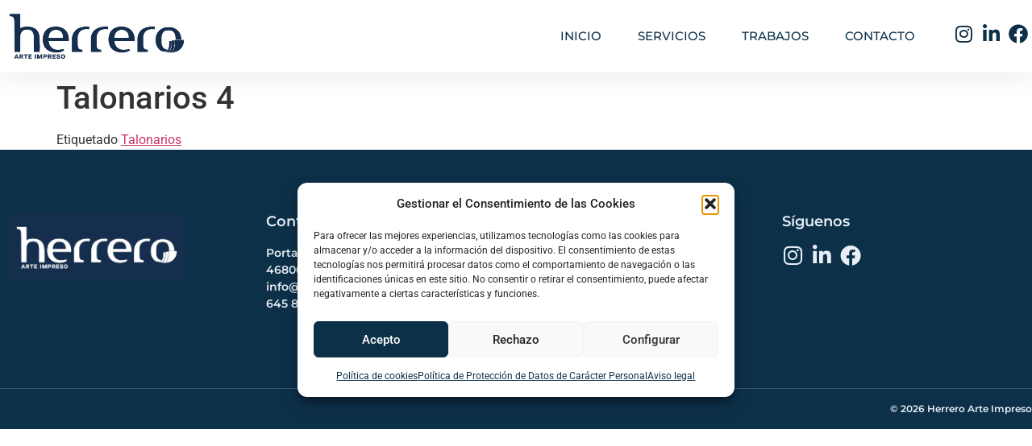

--- FILE ---
content_type: text/css
request_url: https://herreroarteimpreso.com/wp-content/uploads/elementor/css/post-89.css?ver=1768271868
body_size: 12889
content:
.elementor-89 .elementor-element.elementor-element-65b3054c > .elementor-container > .elementor-column > .elementor-widget-wrap{align-content:center;align-items:center;}.elementor-89 .elementor-element.elementor-element-65b3054c:not(.elementor-motion-effects-element-type-background), .elementor-89 .elementor-element.elementor-element-65b3054c > .elementor-motion-effects-container > .elementor-motion-effects-layer{background-color:#FFFFFF;}.elementor-89 .elementor-element.elementor-element-65b3054c{box-shadow:0px 0px 38px 0px rgba(0,0,0,0.1);transition:background 0.3s, border 0.3s, border-radius 0.3s, box-shadow 0.3s;}.elementor-89 .elementor-element.elementor-element-65b3054c > .elementor-background-overlay{transition:background 0.3s, border-radius 0.3s, opacity 0.3s;}.elementor-widget-theme-site-logo .widget-image-caption{color:var( --e-global-color-text );font-family:var( --e-global-typography-text-font-family ), Sans-serif;font-weight:var( --e-global-typography-text-font-weight );}.elementor-89 .elementor-element.elementor-element-120bddde{text-align:start;}.elementor-89 .elementor-element.elementor-element-120bddde img{width:240px;}.elementor-widget-nav-menu .elementor-nav-menu .elementor-item{font-family:var( --e-global-typography-primary-font-family ), Sans-serif;font-weight:var( --e-global-typography-primary-font-weight );}.elementor-widget-nav-menu .elementor-nav-menu--main .elementor-item{color:var( --e-global-color-text );fill:var( --e-global-color-text );}.elementor-widget-nav-menu .elementor-nav-menu--main .elementor-item:hover,
					.elementor-widget-nav-menu .elementor-nav-menu--main .elementor-item.elementor-item-active,
					.elementor-widget-nav-menu .elementor-nav-menu--main .elementor-item.highlighted,
					.elementor-widget-nav-menu .elementor-nav-menu--main .elementor-item:focus{color:var( --e-global-color-accent );fill:var( --e-global-color-accent );}.elementor-widget-nav-menu .elementor-nav-menu--main:not(.e--pointer-framed) .elementor-item:before,
					.elementor-widget-nav-menu .elementor-nav-menu--main:not(.e--pointer-framed) .elementor-item:after{background-color:var( --e-global-color-accent );}.elementor-widget-nav-menu .e--pointer-framed .elementor-item:before,
					.elementor-widget-nav-menu .e--pointer-framed .elementor-item:after{border-color:var( --e-global-color-accent );}.elementor-widget-nav-menu{--e-nav-menu-divider-color:var( --e-global-color-text );}.elementor-widget-nav-menu .elementor-nav-menu--dropdown .elementor-item, .elementor-widget-nav-menu .elementor-nav-menu--dropdown  .elementor-sub-item{font-family:var( --e-global-typography-accent-font-family ), Sans-serif;font-weight:var( --e-global-typography-accent-font-weight );}.elementor-89 .elementor-element.elementor-element-1fd784a6 .elementor-menu-toggle{margin-left:auto;background-color:rgba(0,0,0,0);}.elementor-89 .elementor-element.elementor-element-1fd784a6 .elementor-nav-menu .elementor-item{font-size:15px;font-weight:500;}.elementor-89 .elementor-element.elementor-element-1fd784a6 .elementor-nav-menu--main .elementor-item{color:var( --e-global-color-primary );fill:var( --e-global-color-primary );padding-top:35px;padding-bottom:35px;}.elementor-89 .elementor-element.elementor-element-1fd784a6 .elementor-nav-menu--main .elementor-item:hover,
					.elementor-89 .elementor-element.elementor-element-1fd784a6 .elementor-nav-menu--main .elementor-item.elementor-item-active,
					.elementor-89 .elementor-element.elementor-element-1fd784a6 .elementor-nav-menu--main .elementor-item.highlighted,
					.elementor-89 .elementor-element.elementor-element-1fd784a6 .elementor-nav-menu--main .elementor-item:focus{color:var( --e-global-color-primary );fill:var( --e-global-color-primary );}.elementor-89 .elementor-element.elementor-element-1fd784a6 .elementor-nav-menu--main:not(.e--pointer-framed) .elementor-item:before,
					.elementor-89 .elementor-element.elementor-element-1fd784a6 .elementor-nav-menu--main:not(.e--pointer-framed) .elementor-item:after{background-color:var( --e-global-color-primary );}.elementor-89 .elementor-element.elementor-element-1fd784a6 .e--pointer-framed .elementor-item:before,
					.elementor-89 .elementor-element.elementor-element-1fd784a6 .e--pointer-framed .elementor-item:after{border-color:var( --e-global-color-primary );}.elementor-89 .elementor-element.elementor-element-1fd784a6 .elementor-nav-menu--main .elementor-item.elementor-item-active{color:var( --e-global-color-primary );}.elementor-89 .elementor-element.elementor-element-1fd784a6 .elementor-nav-menu--main:not(.e--pointer-framed) .elementor-item.elementor-item-active:before,
					.elementor-89 .elementor-element.elementor-element-1fd784a6 .elementor-nav-menu--main:not(.e--pointer-framed) .elementor-item.elementor-item-active:after{background-color:#FFFFFF;}.elementor-89 .elementor-element.elementor-element-1fd784a6 .e--pointer-framed .elementor-item.elementor-item-active:before,
					.elementor-89 .elementor-element.elementor-element-1fd784a6 .e--pointer-framed .elementor-item.elementor-item-active:after{border-color:#FFFFFF;}.elementor-89 .elementor-element.elementor-element-1fd784a6 .e--pointer-framed .elementor-item:before{border-width:5px;}.elementor-89 .elementor-element.elementor-element-1fd784a6 .e--pointer-framed.e--animation-draw .elementor-item:before{border-width:0 0 5px 5px;}.elementor-89 .elementor-element.elementor-element-1fd784a6 .e--pointer-framed.e--animation-draw .elementor-item:after{border-width:5px 5px 0 0;}.elementor-89 .elementor-element.elementor-element-1fd784a6 .e--pointer-framed.e--animation-corners .elementor-item:before{border-width:5px 0 0 5px;}.elementor-89 .elementor-element.elementor-element-1fd784a6 .e--pointer-framed.e--animation-corners .elementor-item:after{border-width:0 5px 5px 0;}.elementor-89 .elementor-element.elementor-element-1fd784a6 .e--pointer-underline .elementor-item:after,
					 .elementor-89 .elementor-element.elementor-element-1fd784a6 .e--pointer-overline .elementor-item:before,
					 .elementor-89 .elementor-element.elementor-element-1fd784a6 .e--pointer-double-line .elementor-item:before,
					 .elementor-89 .elementor-element.elementor-element-1fd784a6 .e--pointer-double-line .elementor-item:after{height:5px;}.elementor-89 .elementor-element.elementor-element-1fd784a6{--e-nav-menu-horizontal-menu-item-margin:calc( 5px / 2 );}.elementor-89 .elementor-element.elementor-element-1fd784a6 .elementor-nav-menu--main:not(.elementor-nav-menu--layout-horizontal) .elementor-nav-menu > li:not(:last-child){margin-bottom:5px;}.elementor-89 .elementor-element.elementor-element-1fd784a6 .elementor-nav-menu--dropdown{background-color:#f7f7f7;}.elementor-89 .elementor-element.elementor-element-1fd784a6 .elementor-nav-menu--dropdown a:hover,
					.elementor-89 .elementor-element.elementor-element-1fd784a6 .elementor-nav-menu--dropdown a:focus,
					.elementor-89 .elementor-element.elementor-element-1fd784a6 .elementor-nav-menu--dropdown a.elementor-item-active,
					.elementor-89 .elementor-element.elementor-element-1fd784a6 .elementor-nav-menu--dropdown a.highlighted{background-color:#021ad6;}.elementor-bc-flex-widget .elementor-89 .elementor-element.elementor-element-9059c61.elementor-column .elementor-widget-wrap{align-items:center;}.elementor-89 .elementor-element.elementor-element-9059c61.elementor-column.elementor-element[data-element_type="column"] > .elementor-widget-wrap.elementor-element-populated{align-content:center;align-items:center;}.elementor-89 .elementor-element.elementor-element-9059c61.elementor-column > .elementor-widget-wrap{justify-content:flex-end;}.elementor-widget-icon.elementor-view-stacked .elementor-icon{background-color:var( --e-global-color-primary );}.elementor-widget-icon.elementor-view-framed .elementor-icon, .elementor-widget-icon.elementor-view-default .elementor-icon{color:var( --e-global-color-primary );border-color:var( --e-global-color-primary );}.elementor-widget-icon.elementor-view-framed .elementor-icon, .elementor-widget-icon.elementor-view-default .elementor-icon svg{fill:var( --e-global-color-primary );}.elementor-89 .elementor-element.elementor-element-4365f92{width:auto;max-width:auto;}.elementor-89 .elementor-element.elementor-element-4365f92 .elementor-icon-wrapper{text-align:center;}.elementor-89 .elementor-element.elementor-element-4365f92 .elementor-icon{font-size:24px;}.elementor-89 .elementor-element.elementor-element-4365f92 .elementor-icon svg{height:24px;}.elementor-89 .elementor-element.elementor-element-5195112{width:auto;max-width:auto;}.elementor-89 .elementor-element.elementor-element-5195112 > .elementor-widget-container{margin:0px 0px 0px 10px;}.elementor-89 .elementor-element.elementor-element-5195112 .elementor-icon-wrapper{text-align:center;}.elementor-89 .elementor-element.elementor-element-5195112 .elementor-icon{font-size:24px;}.elementor-89 .elementor-element.elementor-element-5195112 .elementor-icon svg{height:24px;}.elementor-89 .elementor-element.elementor-element-fbff6a7{width:auto;max-width:auto;}.elementor-89 .elementor-element.elementor-element-fbff6a7 > .elementor-widget-container{margin:0px 0px 0px 10px;}.elementor-89 .elementor-element.elementor-element-fbff6a7 .elementor-icon-wrapper{text-align:center;}.elementor-89 .elementor-element.elementor-element-fbff6a7 .elementor-icon{font-size:24px;}.elementor-89 .elementor-element.elementor-element-fbff6a7 .elementor-icon svg{height:24px;}.elementor-89 .elementor-element.elementor-element-4cb171f > .elementor-container > .elementor-column > .elementor-widget-wrap{align-content:center;align-items:center;}.elementor-89 .elementor-element.elementor-element-4cb171f:not(.elementor-motion-effects-element-type-background), .elementor-89 .elementor-element.elementor-element-4cb171f > .elementor-motion-effects-container > .elementor-motion-effects-layer{background-color:#FFFFFF;}.elementor-89 .elementor-element.elementor-element-4cb171f{box-shadow:0px 0px 38px 0px rgba(0,0,0,0.1);transition:background 0.3s, border 0.3s, border-radius 0.3s, box-shadow 0.3s;}.elementor-89 .elementor-element.elementor-element-4cb171f > .elementor-background-overlay{transition:background 0.3s, border-radius 0.3s, opacity 0.3s;}.elementor-89 .elementor-element.elementor-element-3ff0a3d{text-align:start;}.elementor-89 .elementor-element.elementor-element-3ff0a3d img{width:199px;}.elementor-bc-flex-widget .elementor-89 .elementor-element.elementor-element-f13dcb5.elementor-column .elementor-widget-wrap{align-items:center;}.elementor-89 .elementor-element.elementor-element-f13dcb5.elementor-column.elementor-element[data-element_type="column"] > .elementor-widget-wrap.elementor-element-populated{align-content:center;align-items:center;}.elementor-89 .elementor-element.elementor-element-f13dcb5.elementor-column > .elementor-widget-wrap{justify-content:flex-end;}.elementor-89 .elementor-element.elementor-element-e7ee745{width:auto;max-width:auto;}.elementor-89 .elementor-element.elementor-element-e7ee745 > .elementor-widget-container{margin:0px 0px 0px 10px;}.elementor-89 .elementor-element.elementor-element-e7ee745 .elementor-icon-wrapper{text-align:center;}.elementor-89 .elementor-element.elementor-element-e7ee745 .elementor-icon{font-size:24px;}.elementor-89 .elementor-element.elementor-element-e7ee745 .elementor-icon svg{height:24px;}.elementor-theme-builder-content-area{height:400px;}.elementor-location-header:before, .elementor-location-footer:before{content:"";display:table;clear:both;}@media(min-width:768px){.elementor-89 .elementor-element.elementor-element-2cb968eb{width:56.912%;}.elementor-89 .elementor-element.elementor-element-9059c61{width:9.392%;}}@media(max-width:1024px){.elementor-89 .elementor-element.elementor-element-65b3054c{padding:20px 20px 20px 20px;}.elementor-89 .elementor-element.elementor-element-4cb171f{padding:20px 20px 20px 20px;}.elementor-89 .elementor-element.elementor-element-3ff0a3d img{width:60%;}}@media(max-width:767px){.elementor-89 .elementor-element.elementor-element-65b3054c{padding:020px 020px 020px 020px;}.elementor-89 .elementor-element.elementor-element-199daac9{width:70%;}.elementor-89 .elementor-element.elementor-element-120bddde img{width:80px;}.elementor-89 .elementor-element.elementor-element-2cb968eb{width:30%;}.elementor-89 .elementor-element.elementor-element-1fd784a6 .elementor-nav-menu--main > .elementor-nav-menu > li > .elementor-nav-menu--dropdown, .elementor-89 .elementor-element.elementor-element-1fd784a6 .elementor-nav-menu__container.elementor-nav-menu--dropdown{margin-top:30px !important;}.elementor-89 .elementor-element.elementor-element-9059c61{width:30%;}.elementor-89 .elementor-element.elementor-element-4cb171f{padding:15px 15px 15px 15px;}.elementor-89 .elementor-element.elementor-element-90ed917{width:70%;}.elementor-89 .elementor-element.elementor-element-3ff0a3d img{width:155px;}.elementor-89 .elementor-element.elementor-element-f13dcb5{width:30%;}}

--- FILE ---
content_type: text/css
request_url: https://herreroarteimpreso.com/wp-content/uploads/elementor/css/post-104.css?ver=1768271868
body_size: 14901
content:
.elementor-104 .elementor-element.elementor-element-1c9ab4af:not(.elementor-motion-effects-element-type-background), .elementor-104 .elementor-element.elementor-element-1c9ab4af > .elementor-motion-effects-container > .elementor-motion-effects-layer{background-color:var( --e-global-color-primary );}.elementor-104 .elementor-element.elementor-element-1c9ab4af{transition:background 0.3s, border 0.3s, border-radius 0.3s, box-shadow 0.3s;padding:70px 0px 70px 0px;}.elementor-104 .elementor-element.elementor-element-1c9ab4af > .elementor-background-overlay{transition:background 0.3s, border-radius 0.3s, opacity 0.3s;}.elementor-104 .elementor-element.elementor-element-3390affe > .elementor-widget-wrap > .elementor-widget:not(.elementor-widget__width-auto):not(.elementor-widget__width-initial):not(:last-child):not(.elementor-absolute){margin-block-end:: 0px;}.elementor-104 .elementor-element.elementor-element-3390affe > .elementor-element-populated{margin:-0px 80px 0px 0px;--e-column-margin-right:80px;--e-column-margin-left:0px;}.elementor-widget-image .widget-image-caption{color:var( --e-global-color-text );font-family:var( --e-global-typography-text-font-family ), Sans-serif;font-weight:var( --e-global-typography-text-font-weight );}.elementor-104 .elementor-element.elementor-element-7a53a32{text-align:start;}.elementor-104 .elementor-element.elementor-element-7a53a32 img{width:100%;}.elementor-bc-flex-widget .elementor-104 .elementor-element.elementor-element-4e7e201.elementor-column .elementor-widget-wrap{align-items:flex-start;}.elementor-104 .elementor-element.elementor-element-4e7e201.elementor-column.elementor-element[data-element_type="column"] > .elementor-widget-wrap.elementor-element-populated{align-content:flex-start;align-items:flex-start;}.elementor-widget-heading .elementor-heading-title{font-family:var( --e-global-typography-primary-font-family ), Sans-serif;font-weight:var( --e-global-typography-primary-font-weight );color:var( --e-global-color-primary );}.elementor-104 .elementor-element.elementor-element-75e24e71{text-align:start;}.elementor-104 .elementor-element.elementor-element-75e24e71 .elementor-heading-title{font-family:"Montserrat", Sans-serif;font-size:18px;font-weight:600;color:var( --e-global-color-secondary );}.elementor-widget-text-editor{font-family:var( --e-global-typography-text-font-family ), Sans-serif;font-weight:var( --e-global-typography-text-font-weight );color:var( --e-global-color-text );}.elementor-widget-text-editor.elementor-drop-cap-view-stacked .elementor-drop-cap{background-color:var( --e-global-color-primary );}.elementor-widget-text-editor.elementor-drop-cap-view-framed .elementor-drop-cap, .elementor-widget-text-editor.elementor-drop-cap-view-default .elementor-drop-cap{color:var( --e-global-color-primary );border-color:var( --e-global-color-primary );}.elementor-104 .elementor-element.elementor-element-438827b{font-family:"Montserrat", Sans-serif;font-size:14px;font-weight:600;color:var( --e-global-color-secondary );}.elementor-bc-flex-widget .elementor-104 .elementor-element.elementor-element-2fc1f291.elementor-column .elementor-widget-wrap{align-items:flex-start;}.elementor-104 .elementor-element.elementor-element-2fc1f291.elementor-column.elementor-element[data-element_type="column"] > .elementor-widget-wrap.elementor-element-populated{align-content:flex-start;align-items:flex-start;}.elementor-104 .elementor-element.elementor-element-9a90cc6{text-align:start;}.elementor-104 .elementor-element.elementor-element-9a90cc6 .elementor-heading-title{font-family:"Montserrat", Sans-serif;font-size:18px;font-weight:600;color:var( --e-global-color-secondary );}.elementor-widget-icon-list .elementor-icon-list-item:not(:last-child):after{border-color:var( --e-global-color-text );}.elementor-widget-icon-list .elementor-icon-list-icon i{color:var( --e-global-color-primary );}.elementor-widget-icon-list .elementor-icon-list-icon svg{fill:var( --e-global-color-primary );}.elementor-widget-icon-list .elementor-icon-list-item > .elementor-icon-list-text, .elementor-widget-icon-list .elementor-icon-list-item > a{font-family:var( --e-global-typography-text-font-family ), Sans-serif;font-weight:var( --e-global-typography-text-font-weight );}.elementor-widget-icon-list .elementor-icon-list-text{color:var( --e-global-color-secondary );}.elementor-104 .elementor-element.elementor-element-39dd0d9d .elementor-icon-list-items:not(.elementor-inline-items) .elementor-icon-list-item:not(:last-child){padding-block-end:calc(5px/2);}.elementor-104 .elementor-element.elementor-element-39dd0d9d .elementor-icon-list-items:not(.elementor-inline-items) .elementor-icon-list-item:not(:first-child){margin-block-start:calc(5px/2);}.elementor-104 .elementor-element.elementor-element-39dd0d9d .elementor-icon-list-items.elementor-inline-items .elementor-icon-list-item{margin-inline:calc(5px/2);}.elementor-104 .elementor-element.elementor-element-39dd0d9d .elementor-icon-list-items.elementor-inline-items{margin-inline:calc(-5px/2);}.elementor-104 .elementor-element.elementor-element-39dd0d9d .elementor-icon-list-items.elementor-inline-items .elementor-icon-list-item:after{inset-inline-end:calc(-5px/2);}.elementor-104 .elementor-element.elementor-element-39dd0d9d .elementor-icon-list-icon i{transition:color 0.3s;}.elementor-104 .elementor-element.elementor-element-39dd0d9d .elementor-icon-list-icon svg{transition:fill 0.3s;}.elementor-104 .elementor-element.elementor-element-39dd0d9d{--e-icon-list-icon-size:0px;--icon-vertical-offset:0px;}.elementor-104 .elementor-element.elementor-element-39dd0d9d .elementor-icon-list-icon{padding-inline-end:0px;}.elementor-104 .elementor-element.elementor-element-39dd0d9d .elementor-icon-list-item > .elementor-icon-list-text, .elementor-104 .elementor-element.elementor-element-39dd0d9d .elementor-icon-list-item > a{font-family:"Montserrat", Sans-serif;font-size:14px;font-weight:600;line-height:1.2em;}.elementor-104 .elementor-element.elementor-element-39dd0d9d .elementor-icon-list-text{color:var( --e-global-color-secondary );transition:color 0.3s;}.elementor-bc-flex-widget .elementor-104 .elementor-element.elementor-element-581a38b.elementor-column .elementor-widget-wrap{align-items:flex-start;}.elementor-104 .elementor-element.elementor-element-581a38b.elementor-column.elementor-element[data-element_type="column"] > .elementor-widget-wrap.elementor-element-populated{align-content:flex-start;align-items:flex-start;}.elementor-104 .elementor-element.elementor-element-295486b{text-align:start;}.elementor-104 .elementor-element.elementor-element-295486b .elementor-heading-title{font-family:"Montserrat", Sans-serif;font-size:18px;font-weight:600;color:var( --e-global-color-secondary );}.elementor-widget-icon.elementor-view-stacked .elementor-icon{background-color:var( --e-global-color-primary );}.elementor-widget-icon.elementor-view-framed .elementor-icon, .elementor-widget-icon.elementor-view-default .elementor-icon{color:var( --e-global-color-primary );border-color:var( --e-global-color-primary );}.elementor-widget-icon.elementor-view-framed .elementor-icon, .elementor-widget-icon.elementor-view-default .elementor-icon svg{fill:var( --e-global-color-primary );}.elementor-104 .elementor-element.elementor-element-801f456{width:auto;max-width:auto;}.elementor-104 .elementor-element.elementor-element-801f456 > .elementor-widget-container{margin:0px 10px 0px 0px;}.elementor-104 .elementor-element.elementor-element-801f456 .elementor-icon-wrapper{text-align:center;}.elementor-104 .elementor-element.elementor-element-801f456.elementor-view-stacked .elementor-icon{background-color:var( --e-global-color-secondary );}.elementor-104 .elementor-element.elementor-element-801f456.elementor-view-framed .elementor-icon, .elementor-104 .elementor-element.elementor-element-801f456.elementor-view-default .elementor-icon{color:var( --e-global-color-secondary );border-color:var( --e-global-color-secondary );}.elementor-104 .elementor-element.elementor-element-801f456.elementor-view-framed .elementor-icon, .elementor-104 .elementor-element.elementor-element-801f456.elementor-view-default .elementor-icon svg{fill:var( --e-global-color-secondary );}.elementor-104 .elementor-element.elementor-element-801f456 .elementor-icon{font-size:26px;}.elementor-104 .elementor-element.elementor-element-801f456 .elementor-icon svg{height:26px;}.elementor-104 .elementor-element.elementor-element-397e21e{width:auto;max-width:auto;}.elementor-104 .elementor-element.elementor-element-397e21e > .elementor-widget-container{margin:0px 10px 0px 0px;}.elementor-104 .elementor-element.elementor-element-397e21e .elementor-icon-wrapper{text-align:center;}.elementor-104 .elementor-element.elementor-element-397e21e.elementor-view-stacked .elementor-icon{background-color:var( --e-global-color-secondary );}.elementor-104 .elementor-element.elementor-element-397e21e.elementor-view-framed .elementor-icon, .elementor-104 .elementor-element.elementor-element-397e21e.elementor-view-default .elementor-icon{color:var( --e-global-color-secondary );border-color:var( --e-global-color-secondary );}.elementor-104 .elementor-element.elementor-element-397e21e.elementor-view-framed .elementor-icon, .elementor-104 .elementor-element.elementor-element-397e21e.elementor-view-default .elementor-icon svg{fill:var( --e-global-color-secondary );}.elementor-104 .elementor-element.elementor-element-397e21e .elementor-icon{font-size:26px;}.elementor-104 .elementor-element.elementor-element-397e21e .elementor-icon svg{height:26px;}.elementor-104 .elementor-element.elementor-element-a4bd88b{width:auto;max-width:auto;}.elementor-104 .elementor-element.elementor-element-a4bd88b > .elementor-widget-container{margin:0px 10px 0px 0px;}.elementor-104 .elementor-element.elementor-element-a4bd88b .elementor-icon-wrapper{text-align:center;}.elementor-104 .elementor-element.elementor-element-a4bd88b.elementor-view-stacked .elementor-icon{background-color:var( --e-global-color-secondary );}.elementor-104 .elementor-element.elementor-element-a4bd88b.elementor-view-framed .elementor-icon, .elementor-104 .elementor-element.elementor-element-a4bd88b.elementor-view-default .elementor-icon{color:var( --e-global-color-secondary );border-color:var( --e-global-color-secondary );}.elementor-104 .elementor-element.elementor-element-a4bd88b.elementor-view-framed .elementor-icon, .elementor-104 .elementor-element.elementor-element-a4bd88b.elementor-view-default .elementor-icon svg{fill:var( --e-global-color-secondary );}.elementor-104 .elementor-element.elementor-element-a4bd88b .elementor-icon{font-size:26px;}.elementor-104 .elementor-element.elementor-element-a4bd88b .elementor-icon svg{height:26px;}.elementor-104 .elementor-element.elementor-element-58510232 > .elementor-container > .elementor-column > .elementor-widget-wrap{align-content:center;align-items:center;}.elementor-104 .elementor-element.elementor-element-58510232:not(.elementor-motion-effects-element-type-background), .elementor-104 .elementor-element.elementor-element-58510232 > .elementor-motion-effects-container > .elementor-motion-effects-layer{background-color:var( --e-global-color-primary );}.elementor-104 .elementor-element.elementor-element-58510232 > .elementor-container{min-height:50px;}.elementor-104 .elementor-element.elementor-element-58510232{border-style:solid;border-width:1px 0px 0px 0px;border-color:rgba(255,255,255,0.19);transition:background 0.3s, border 0.3s, border-radius 0.3s, box-shadow 0.3s;}.elementor-104 .elementor-element.elementor-element-58510232 > .elementor-background-overlay{transition:background 0.3s, border-radius 0.3s, opacity 0.3s;}.elementor-104 .elementor-element.elementor-element-69a37ae4{text-align:end;}.elementor-104 .elementor-element.elementor-element-69a37ae4 .elementor-heading-title{font-family:"Montserrat", Sans-serif;font-size:12px;font-weight:600;color:var( --e-global-color-secondary );}.elementor-theme-builder-content-area{height:400px;}.elementor-location-header:before, .elementor-location-footer:before{content:"";display:table;clear:both;}@media(max-width:1024px) and (min-width:768px){.elementor-104 .elementor-element.elementor-element-3390affe{width:25%;}.elementor-104 .elementor-element.elementor-element-4e7e201{width:35%;}.elementor-104 .elementor-element.elementor-element-2fc1f291{width:17%;}.elementor-104 .elementor-element.elementor-element-581a38b{width:18%;}}@media(max-width:1024px){.elementor-104 .elementor-element.elementor-element-1c9ab4af{padding:50px 20px 50px 20px;}.elementor-104 .elementor-element.elementor-element-3390affe > .elementor-element-populated{margin:0% 15% 0% 0%;--e-column-margin-right:15%;--e-column-margin-left:0%;}.elementor-104 .elementor-element.elementor-element-58510232{padding:0px 10px 0px 9px;}.elementor-104 .elementor-element.elementor-element-69a37ae4 > .elementor-widget-container{padding:0px 0px 0px 0px;}}@media(max-width:767px){.elementor-104 .elementor-element.elementor-element-1c9ab4af{padding:35px 10px 35px 10px;}.elementor-104 .elementor-element.elementor-element-3390affe > .elementor-element-populated{margin:0px 0px 0px 0px;--e-column-margin-right:0px;--e-column-margin-left:0px;padding:0px 0px 0px 0px;}.elementor-104 .elementor-element.elementor-element-4e7e201{width:100%;}.elementor-104 .elementor-element.elementor-element-4e7e201 > .elementor-element-populated{margin:20px 0px 0px 0px;--e-column-margin-right:0px;--e-column-margin-left:0px;padding:0px 20px 0px 20px;}.elementor-104 .elementor-element.elementor-element-75e24e71{text-align:start;}.elementor-104 .elementor-element.elementor-element-2fc1f291{width:100%;}.elementor-104 .elementor-element.elementor-element-2fc1f291 > .elementor-element-populated{margin:20px 0px 0px 0px;--e-column-margin-right:0px;--e-column-margin-left:0px;padding:0px 20px 0px 20px;}.elementor-104 .elementor-element.elementor-element-9a90cc6{text-align:start;}.elementor-104 .elementor-element.elementor-element-39dd0d9d > .elementor-widget-container{margin:0px 0px 10px 0px;}.elementor-104 .elementor-element.elementor-element-581a38b{width:100%;}.elementor-104 .elementor-element.elementor-element-581a38b > .elementor-element-populated{margin:20px 0px 0px 0px;--e-column-margin-right:0px;--e-column-margin-left:0px;padding:0px 20px 0px 20px;}.elementor-104 .elementor-element.elementor-element-295486b{text-align:start;}.elementor-104 .elementor-element.elementor-element-58510232 > .elementor-container{min-height:20px;}.elementor-104 .elementor-element.elementor-element-58510232{padding:0px 20px 0px 20px;}.elementor-104 .elementor-element.elementor-element-2f5d8ae1 > .elementor-element-populated{margin:0px 0px 0px 0px;--e-column-margin-right:0px;--e-column-margin-left:0px;padding:0px 0px 0px 0px;}.elementor-104 .elementor-element.elementor-element-69a37ae4{text-align:center;}.elementor-104 .elementor-element.elementor-element-69a37ae4 .elementor-heading-title{line-height:1em;}}

--- FILE ---
content_type: text/css
request_url: https://herreroarteimpreso.com/wp-content/uploads/elementor/css/post-129.css?ver=1768271868
body_size: 4231
content:
.elementor-129 .elementor-element.elementor-element-45638c6 > .elementor-container > .elementor-column > .elementor-widget-wrap{align-content:flex-start;align-items:flex-start;}.elementor-129 .elementor-element.elementor-element-45638c6{padding:30px 30px 30px 30px;}.elementor-widget-image .widget-image-caption{color:var( --e-global-color-text );font-family:var( --e-global-typography-text-font-family ), Sans-serif;font-weight:var( --e-global-typography-text-font-weight );}.elementor-129 .elementor-element.elementor-element-fc3e931{--spacer-size:30px;}.elementor-widget-icon-list .elementor-icon-list-item:not(:last-child):after{border-color:var( --e-global-color-text );}.elementor-widget-icon-list .elementor-icon-list-icon i{color:var( --e-global-color-primary );}.elementor-widget-icon-list .elementor-icon-list-icon svg{fill:var( --e-global-color-primary );}.elementor-widget-icon-list .elementor-icon-list-item > .elementor-icon-list-text, .elementor-widget-icon-list .elementor-icon-list-item > a{font-family:var( --e-global-typography-text-font-family ), Sans-serif;font-weight:var( --e-global-typography-text-font-weight );}.elementor-widget-icon-list .elementor-icon-list-text{color:var( --e-global-color-secondary );}.elementor-129 .elementor-element.elementor-element-42a807c .elementor-icon-list-icon i{transition:color 0.3s;}.elementor-129 .elementor-element.elementor-element-42a807c .elementor-icon-list-icon svg{transition:fill 0.3s;}.elementor-129 .elementor-element.elementor-element-42a807c{--e-icon-list-icon-size:14px;--icon-vertical-offset:0px;}.elementor-129 .elementor-element.elementor-element-42a807c .elementor-icon-list-item > .elementor-icon-list-text, .elementor-129 .elementor-element.elementor-element-42a807c .elementor-icon-list-item > a{font-family:"Montserrat", Sans-serif;font-size:24px;font-weight:600;line-height:2.6em;}.elementor-129 .elementor-element.elementor-element-42a807c .elementor-icon-list-text{color:var( --e-global-color-primary );transition:color 0.3s;}.elementor-129 .elementor-element.elementor-element-d8f952e{--spacer-size:30px;}.elementor-129 .elementor-element.elementor-element-adfe83c .elementor-icon-list-items:not(.elementor-inline-items) .elementor-icon-list-item:not(:last-child){padding-block-end:calc(10px/2);}.elementor-129 .elementor-element.elementor-element-adfe83c .elementor-icon-list-items:not(.elementor-inline-items) .elementor-icon-list-item:not(:first-child){margin-block-start:calc(10px/2);}.elementor-129 .elementor-element.elementor-element-adfe83c .elementor-icon-list-items.elementor-inline-items .elementor-icon-list-item{margin-inline:calc(10px/2);}.elementor-129 .elementor-element.elementor-element-adfe83c .elementor-icon-list-items.elementor-inline-items{margin-inline:calc(-10px/2);}.elementor-129 .elementor-element.elementor-element-adfe83c .elementor-icon-list-items.elementor-inline-items .elementor-icon-list-item:after{inset-inline-end:calc(-10px/2);}.elementor-129 .elementor-element.elementor-element-adfe83c .elementor-icon-list-icon i{transition:color 0.3s;}.elementor-129 .elementor-element.elementor-element-adfe83c .elementor-icon-list-icon svg{transition:fill 0.3s;}.elementor-129 .elementor-element.elementor-element-adfe83c{--e-icon-list-icon-size:29px;--icon-vertical-offset:0px;}.elementor-129 .elementor-element.elementor-element-adfe83c .elementor-icon-list-text{transition:color 0.3s;}#elementor-popup-modal-129{background-color:rgba(0,0,0,.8);justify-content:center;align-items:center;pointer-events:all;}#elementor-popup-modal-129 .dialog-message{width:640px;height:auto;}#elementor-popup-modal-129 .dialog-close-button{display:flex;}#elementor-popup-modal-129 .dialog-widget-content{box-shadow:2px 8px 23px 3px rgba(0,0,0,0.2);}@media(max-width:1024px){.elementor-129 .elementor-element.elementor-element-45638c6{padding:60px 30px 60px 30px;}.elementor-129 .elementor-element.elementor-element-51a9326 img{width:50%;}#elementor-popup-modal-129 .dialog-message{width:100vw;}#elementor-popup-modal-129 .dialog-close-button{font-size:36px;}}@media(max-width:767px){.elementor-129 .elementor-element.elementor-element-51a9326 img{width:70%;}.elementor-129 .elementor-element.elementor-element-fc3e931{--spacer-size:20px;}.elementor-129 .elementor-element.elementor-element-d8f952e{--spacer-size:20px;}}